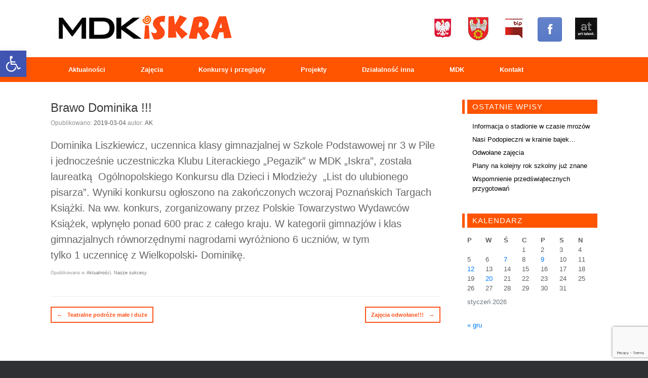

--- FILE ---
content_type: text/html; charset=utf-8
request_url: https://www.google.com/recaptcha/api2/anchor?ar=1&k=6LdddfcUAAAAAI6UBFIMbrA5ok_GSOOmp5mtc6Gv&co=aHR0cHM6Ly9tZGsucGlsYS5wbDo0NDM.&hl=en&v=PoyoqOPhxBO7pBk68S4YbpHZ&size=invisible&anchor-ms=20000&execute-ms=30000&cb=ofx0vk38qx0k
body_size: 48849
content:
<!DOCTYPE HTML><html dir="ltr" lang="en"><head><meta http-equiv="Content-Type" content="text/html; charset=UTF-8">
<meta http-equiv="X-UA-Compatible" content="IE=edge">
<title>reCAPTCHA</title>
<style type="text/css">
/* cyrillic-ext */
@font-face {
  font-family: 'Roboto';
  font-style: normal;
  font-weight: 400;
  font-stretch: 100%;
  src: url(//fonts.gstatic.com/s/roboto/v48/KFO7CnqEu92Fr1ME7kSn66aGLdTylUAMa3GUBHMdazTgWw.woff2) format('woff2');
  unicode-range: U+0460-052F, U+1C80-1C8A, U+20B4, U+2DE0-2DFF, U+A640-A69F, U+FE2E-FE2F;
}
/* cyrillic */
@font-face {
  font-family: 'Roboto';
  font-style: normal;
  font-weight: 400;
  font-stretch: 100%;
  src: url(//fonts.gstatic.com/s/roboto/v48/KFO7CnqEu92Fr1ME7kSn66aGLdTylUAMa3iUBHMdazTgWw.woff2) format('woff2');
  unicode-range: U+0301, U+0400-045F, U+0490-0491, U+04B0-04B1, U+2116;
}
/* greek-ext */
@font-face {
  font-family: 'Roboto';
  font-style: normal;
  font-weight: 400;
  font-stretch: 100%;
  src: url(//fonts.gstatic.com/s/roboto/v48/KFO7CnqEu92Fr1ME7kSn66aGLdTylUAMa3CUBHMdazTgWw.woff2) format('woff2');
  unicode-range: U+1F00-1FFF;
}
/* greek */
@font-face {
  font-family: 'Roboto';
  font-style: normal;
  font-weight: 400;
  font-stretch: 100%;
  src: url(//fonts.gstatic.com/s/roboto/v48/KFO7CnqEu92Fr1ME7kSn66aGLdTylUAMa3-UBHMdazTgWw.woff2) format('woff2');
  unicode-range: U+0370-0377, U+037A-037F, U+0384-038A, U+038C, U+038E-03A1, U+03A3-03FF;
}
/* math */
@font-face {
  font-family: 'Roboto';
  font-style: normal;
  font-weight: 400;
  font-stretch: 100%;
  src: url(//fonts.gstatic.com/s/roboto/v48/KFO7CnqEu92Fr1ME7kSn66aGLdTylUAMawCUBHMdazTgWw.woff2) format('woff2');
  unicode-range: U+0302-0303, U+0305, U+0307-0308, U+0310, U+0312, U+0315, U+031A, U+0326-0327, U+032C, U+032F-0330, U+0332-0333, U+0338, U+033A, U+0346, U+034D, U+0391-03A1, U+03A3-03A9, U+03B1-03C9, U+03D1, U+03D5-03D6, U+03F0-03F1, U+03F4-03F5, U+2016-2017, U+2034-2038, U+203C, U+2040, U+2043, U+2047, U+2050, U+2057, U+205F, U+2070-2071, U+2074-208E, U+2090-209C, U+20D0-20DC, U+20E1, U+20E5-20EF, U+2100-2112, U+2114-2115, U+2117-2121, U+2123-214F, U+2190, U+2192, U+2194-21AE, U+21B0-21E5, U+21F1-21F2, U+21F4-2211, U+2213-2214, U+2216-22FF, U+2308-230B, U+2310, U+2319, U+231C-2321, U+2336-237A, U+237C, U+2395, U+239B-23B7, U+23D0, U+23DC-23E1, U+2474-2475, U+25AF, U+25B3, U+25B7, U+25BD, U+25C1, U+25CA, U+25CC, U+25FB, U+266D-266F, U+27C0-27FF, U+2900-2AFF, U+2B0E-2B11, U+2B30-2B4C, U+2BFE, U+3030, U+FF5B, U+FF5D, U+1D400-1D7FF, U+1EE00-1EEFF;
}
/* symbols */
@font-face {
  font-family: 'Roboto';
  font-style: normal;
  font-weight: 400;
  font-stretch: 100%;
  src: url(//fonts.gstatic.com/s/roboto/v48/KFO7CnqEu92Fr1ME7kSn66aGLdTylUAMaxKUBHMdazTgWw.woff2) format('woff2');
  unicode-range: U+0001-000C, U+000E-001F, U+007F-009F, U+20DD-20E0, U+20E2-20E4, U+2150-218F, U+2190, U+2192, U+2194-2199, U+21AF, U+21E6-21F0, U+21F3, U+2218-2219, U+2299, U+22C4-22C6, U+2300-243F, U+2440-244A, U+2460-24FF, U+25A0-27BF, U+2800-28FF, U+2921-2922, U+2981, U+29BF, U+29EB, U+2B00-2BFF, U+4DC0-4DFF, U+FFF9-FFFB, U+10140-1018E, U+10190-1019C, U+101A0, U+101D0-101FD, U+102E0-102FB, U+10E60-10E7E, U+1D2C0-1D2D3, U+1D2E0-1D37F, U+1F000-1F0FF, U+1F100-1F1AD, U+1F1E6-1F1FF, U+1F30D-1F30F, U+1F315, U+1F31C, U+1F31E, U+1F320-1F32C, U+1F336, U+1F378, U+1F37D, U+1F382, U+1F393-1F39F, U+1F3A7-1F3A8, U+1F3AC-1F3AF, U+1F3C2, U+1F3C4-1F3C6, U+1F3CA-1F3CE, U+1F3D4-1F3E0, U+1F3ED, U+1F3F1-1F3F3, U+1F3F5-1F3F7, U+1F408, U+1F415, U+1F41F, U+1F426, U+1F43F, U+1F441-1F442, U+1F444, U+1F446-1F449, U+1F44C-1F44E, U+1F453, U+1F46A, U+1F47D, U+1F4A3, U+1F4B0, U+1F4B3, U+1F4B9, U+1F4BB, U+1F4BF, U+1F4C8-1F4CB, U+1F4D6, U+1F4DA, U+1F4DF, U+1F4E3-1F4E6, U+1F4EA-1F4ED, U+1F4F7, U+1F4F9-1F4FB, U+1F4FD-1F4FE, U+1F503, U+1F507-1F50B, U+1F50D, U+1F512-1F513, U+1F53E-1F54A, U+1F54F-1F5FA, U+1F610, U+1F650-1F67F, U+1F687, U+1F68D, U+1F691, U+1F694, U+1F698, U+1F6AD, U+1F6B2, U+1F6B9-1F6BA, U+1F6BC, U+1F6C6-1F6CF, U+1F6D3-1F6D7, U+1F6E0-1F6EA, U+1F6F0-1F6F3, U+1F6F7-1F6FC, U+1F700-1F7FF, U+1F800-1F80B, U+1F810-1F847, U+1F850-1F859, U+1F860-1F887, U+1F890-1F8AD, U+1F8B0-1F8BB, U+1F8C0-1F8C1, U+1F900-1F90B, U+1F93B, U+1F946, U+1F984, U+1F996, U+1F9E9, U+1FA00-1FA6F, U+1FA70-1FA7C, U+1FA80-1FA89, U+1FA8F-1FAC6, U+1FACE-1FADC, U+1FADF-1FAE9, U+1FAF0-1FAF8, U+1FB00-1FBFF;
}
/* vietnamese */
@font-face {
  font-family: 'Roboto';
  font-style: normal;
  font-weight: 400;
  font-stretch: 100%;
  src: url(//fonts.gstatic.com/s/roboto/v48/KFO7CnqEu92Fr1ME7kSn66aGLdTylUAMa3OUBHMdazTgWw.woff2) format('woff2');
  unicode-range: U+0102-0103, U+0110-0111, U+0128-0129, U+0168-0169, U+01A0-01A1, U+01AF-01B0, U+0300-0301, U+0303-0304, U+0308-0309, U+0323, U+0329, U+1EA0-1EF9, U+20AB;
}
/* latin-ext */
@font-face {
  font-family: 'Roboto';
  font-style: normal;
  font-weight: 400;
  font-stretch: 100%;
  src: url(//fonts.gstatic.com/s/roboto/v48/KFO7CnqEu92Fr1ME7kSn66aGLdTylUAMa3KUBHMdazTgWw.woff2) format('woff2');
  unicode-range: U+0100-02BA, U+02BD-02C5, U+02C7-02CC, U+02CE-02D7, U+02DD-02FF, U+0304, U+0308, U+0329, U+1D00-1DBF, U+1E00-1E9F, U+1EF2-1EFF, U+2020, U+20A0-20AB, U+20AD-20C0, U+2113, U+2C60-2C7F, U+A720-A7FF;
}
/* latin */
@font-face {
  font-family: 'Roboto';
  font-style: normal;
  font-weight: 400;
  font-stretch: 100%;
  src: url(//fonts.gstatic.com/s/roboto/v48/KFO7CnqEu92Fr1ME7kSn66aGLdTylUAMa3yUBHMdazQ.woff2) format('woff2');
  unicode-range: U+0000-00FF, U+0131, U+0152-0153, U+02BB-02BC, U+02C6, U+02DA, U+02DC, U+0304, U+0308, U+0329, U+2000-206F, U+20AC, U+2122, U+2191, U+2193, U+2212, U+2215, U+FEFF, U+FFFD;
}
/* cyrillic-ext */
@font-face {
  font-family: 'Roboto';
  font-style: normal;
  font-weight: 500;
  font-stretch: 100%;
  src: url(//fonts.gstatic.com/s/roboto/v48/KFO7CnqEu92Fr1ME7kSn66aGLdTylUAMa3GUBHMdazTgWw.woff2) format('woff2');
  unicode-range: U+0460-052F, U+1C80-1C8A, U+20B4, U+2DE0-2DFF, U+A640-A69F, U+FE2E-FE2F;
}
/* cyrillic */
@font-face {
  font-family: 'Roboto';
  font-style: normal;
  font-weight: 500;
  font-stretch: 100%;
  src: url(//fonts.gstatic.com/s/roboto/v48/KFO7CnqEu92Fr1ME7kSn66aGLdTylUAMa3iUBHMdazTgWw.woff2) format('woff2');
  unicode-range: U+0301, U+0400-045F, U+0490-0491, U+04B0-04B1, U+2116;
}
/* greek-ext */
@font-face {
  font-family: 'Roboto';
  font-style: normal;
  font-weight: 500;
  font-stretch: 100%;
  src: url(//fonts.gstatic.com/s/roboto/v48/KFO7CnqEu92Fr1ME7kSn66aGLdTylUAMa3CUBHMdazTgWw.woff2) format('woff2');
  unicode-range: U+1F00-1FFF;
}
/* greek */
@font-face {
  font-family: 'Roboto';
  font-style: normal;
  font-weight: 500;
  font-stretch: 100%;
  src: url(//fonts.gstatic.com/s/roboto/v48/KFO7CnqEu92Fr1ME7kSn66aGLdTylUAMa3-UBHMdazTgWw.woff2) format('woff2');
  unicode-range: U+0370-0377, U+037A-037F, U+0384-038A, U+038C, U+038E-03A1, U+03A3-03FF;
}
/* math */
@font-face {
  font-family: 'Roboto';
  font-style: normal;
  font-weight: 500;
  font-stretch: 100%;
  src: url(//fonts.gstatic.com/s/roboto/v48/KFO7CnqEu92Fr1ME7kSn66aGLdTylUAMawCUBHMdazTgWw.woff2) format('woff2');
  unicode-range: U+0302-0303, U+0305, U+0307-0308, U+0310, U+0312, U+0315, U+031A, U+0326-0327, U+032C, U+032F-0330, U+0332-0333, U+0338, U+033A, U+0346, U+034D, U+0391-03A1, U+03A3-03A9, U+03B1-03C9, U+03D1, U+03D5-03D6, U+03F0-03F1, U+03F4-03F5, U+2016-2017, U+2034-2038, U+203C, U+2040, U+2043, U+2047, U+2050, U+2057, U+205F, U+2070-2071, U+2074-208E, U+2090-209C, U+20D0-20DC, U+20E1, U+20E5-20EF, U+2100-2112, U+2114-2115, U+2117-2121, U+2123-214F, U+2190, U+2192, U+2194-21AE, U+21B0-21E5, U+21F1-21F2, U+21F4-2211, U+2213-2214, U+2216-22FF, U+2308-230B, U+2310, U+2319, U+231C-2321, U+2336-237A, U+237C, U+2395, U+239B-23B7, U+23D0, U+23DC-23E1, U+2474-2475, U+25AF, U+25B3, U+25B7, U+25BD, U+25C1, U+25CA, U+25CC, U+25FB, U+266D-266F, U+27C0-27FF, U+2900-2AFF, U+2B0E-2B11, U+2B30-2B4C, U+2BFE, U+3030, U+FF5B, U+FF5D, U+1D400-1D7FF, U+1EE00-1EEFF;
}
/* symbols */
@font-face {
  font-family: 'Roboto';
  font-style: normal;
  font-weight: 500;
  font-stretch: 100%;
  src: url(//fonts.gstatic.com/s/roboto/v48/KFO7CnqEu92Fr1ME7kSn66aGLdTylUAMaxKUBHMdazTgWw.woff2) format('woff2');
  unicode-range: U+0001-000C, U+000E-001F, U+007F-009F, U+20DD-20E0, U+20E2-20E4, U+2150-218F, U+2190, U+2192, U+2194-2199, U+21AF, U+21E6-21F0, U+21F3, U+2218-2219, U+2299, U+22C4-22C6, U+2300-243F, U+2440-244A, U+2460-24FF, U+25A0-27BF, U+2800-28FF, U+2921-2922, U+2981, U+29BF, U+29EB, U+2B00-2BFF, U+4DC0-4DFF, U+FFF9-FFFB, U+10140-1018E, U+10190-1019C, U+101A0, U+101D0-101FD, U+102E0-102FB, U+10E60-10E7E, U+1D2C0-1D2D3, U+1D2E0-1D37F, U+1F000-1F0FF, U+1F100-1F1AD, U+1F1E6-1F1FF, U+1F30D-1F30F, U+1F315, U+1F31C, U+1F31E, U+1F320-1F32C, U+1F336, U+1F378, U+1F37D, U+1F382, U+1F393-1F39F, U+1F3A7-1F3A8, U+1F3AC-1F3AF, U+1F3C2, U+1F3C4-1F3C6, U+1F3CA-1F3CE, U+1F3D4-1F3E0, U+1F3ED, U+1F3F1-1F3F3, U+1F3F5-1F3F7, U+1F408, U+1F415, U+1F41F, U+1F426, U+1F43F, U+1F441-1F442, U+1F444, U+1F446-1F449, U+1F44C-1F44E, U+1F453, U+1F46A, U+1F47D, U+1F4A3, U+1F4B0, U+1F4B3, U+1F4B9, U+1F4BB, U+1F4BF, U+1F4C8-1F4CB, U+1F4D6, U+1F4DA, U+1F4DF, U+1F4E3-1F4E6, U+1F4EA-1F4ED, U+1F4F7, U+1F4F9-1F4FB, U+1F4FD-1F4FE, U+1F503, U+1F507-1F50B, U+1F50D, U+1F512-1F513, U+1F53E-1F54A, U+1F54F-1F5FA, U+1F610, U+1F650-1F67F, U+1F687, U+1F68D, U+1F691, U+1F694, U+1F698, U+1F6AD, U+1F6B2, U+1F6B9-1F6BA, U+1F6BC, U+1F6C6-1F6CF, U+1F6D3-1F6D7, U+1F6E0-1F6EA, U+1F6F0-1F6F3, U+1F6F7-1F6FC, U+1F700-1F7FF, U+1F800-1F80B, U+1F810-1F847, U+1F850-1F859, U+1F860-1F887, U+1F890-1F8AD, U+1F8B0-1F8BB, U+1F8C0-1F8C1, U+1F900-1F90B, U+1F93B, U+1F946, U+1F984, U+1F996, U+1F9E9, U+1FA00-1FA6F, U+1FA70-1FA7C, U+1FA80-1FA89, U+1FA8F-1FAC6, U+1FACE-1FADC, U+1FADF-1FAE9, U+1FAF0-1FAF8, U+1FB00-1FBFF;
}
/* vietnamese */
@font-face {
  font-family: 'Roboto';
  font-style: normal;
  font-weight: 500;
  font-stretch: 100%;
  src: url(//fonts.gstatic.com/s/roboto/v48/KFO7CnqEu92Fr1ME7kSn66aGLdTylUAMa3OUBHMdazTgWw.woff2) format('woff2');
  unicode-range: U+0102-0103, U+0110-0111, U+0128-0129, U+0168-0169, U+01A0-01A1, U+01AF-01B0, U+0300-0301, U+0303-0304, U+0308-0309, U+0323, U+0329, U+1EA0-1EF9, U+20AB;
}
/* latin-ext */
@font-face {
  font-family: 'Roboto';
  font-style: normal;
  font-weight: 500;
  font-stretch: 100%;
  src: url(//fonts.gstatic.com/s/roboto/v48/KFO7CnqEu92Fr1ME7kSn66aGLdTylUAMa3KUBHMdazTgWw.woff2) format('woff2');
  unicode-range: U+0100-02BA, U+02BD-02C5, U+02C7-02CC, U+02CE-02D7, U+02DD-02FF, U+0304, U+0308, U+0329, U+1D00-1DBF, U+1E00-1E9F, U+1EF2-1EFF, U+2020, U+20A0-20AB, U+20AD-20C0, U+2113, U+2C60-2C7F, U+A720-A7FF;
}
/* latin */
@font-face {
  font-family: 'Roboto';
  font-style: normal;
  font-weight: 500;
  font-stretch: 100%;
  src: url(//fonts.gstatic.com/s/roboto/v48/KFO7CnqEu92Fr1ME7kSn66aGLdTylUAMa3yUBHMdazQ.woff2) format('woff2');
  unicode-range: U+0000-00FF, U+0131, U+0152-0153, U+02BB-02BC, U+02C6, U+02DA, U+02DC, U+0304, U+0308, U+0329, U+2000-206F, U+20AC, U+2122, U+2191, U+2193, U+2212, U+2215, U+FEFF, U+FFFD;
}
/* cyrillic-ext */
@font-face {
  font-family: 'Roboto';
  font-style: normal;
  font-weight: 900;
  font-stretch: 100%;
  src: url(//fonts.gstatic.com/s/roboto/v48/KFO7CnqEu92Fr1ME7kSn66aGLdTylUAMa3GUBHMdazTgWw.woff2) format('woff2');
  unicode-range: U+0460-052F, U+1C80-1C8A, U+20B4, U+2DE0-2DFF, U+A640-A69F, U+FE2E-FE2F;
}
/* cyrillic */
@font-face {
  font-family: 'Roboto';
  font-style: normal;
  font-weight: 900;
  font-stretch: 100%;
  src: url(//fonts.gstatic.com/s/roboto/v48/KFO7CnqEu92Fr1ME7kSn66aGLdTylUAMa3iUBHMdazTgWw.woff2) format('woff2');
  unicode-range: U+0301, U+0400-045F, U+0490-0491, U+04B0-04B1, U+2116;
}
/* greek-ext */
@font-face {
  font-family: 'Roboto';
  font-style: normal;
  font-weight: 900;
  font-stretch: 100%;
  src: url(//fonts.gstatic.com/s/roboto/v48/KFO7CnqEu92Fr1ME7kSn66aGLdTylUAMa3CUBHMdazTgWw.woff2) format('woff2');
  unicode-range: U+1F00-1FFF;
}
/* greek */
@font-face {
  font-family: 'Roboto';
  font-style: normal;
  font-weight: 900;
  font-stretch: 100%;
  src: url(//fonts.gstatic.com/s/roboto/v48/KFO7CnqEu92Fr1ME7kSn66aGLdTylUAMa3-UBHMdazTgWw.woff2) format('woff2');
  unicode-range: U+0370-0377, U+037A-037F, U+0384-038A, U+038C, U+038E-03A1, U+03A3-03FF;
}
/* math */
@font-face {
  font-family: 'Roboto';
  font-style: normal;
  font-weight: 900;
  font-stretch: 100%;
  src: url(//fonts.gstatic.com/s/roboto/v48/KFO7CnqEu92Fr1ME7kSn66aGLdTylUAMawCUBHMdazTgWw.woff2) format('woff2');
  unicode-range: U+0302-0303, U+0305, U+0307-0308, U+0310, U+0312, U+0315, U+031A, U+0326-0327, U+032C, U+032F-0330, U+0332-0333, U+0338, U+033A, U+0346, U+034D, U+0391-03A1, U+03A3-03A9, U+03B1-03C9, U+03D1, U+03D5-03D6, U+03F0-03F1, U+03F4-03F5, U+2016-2017, U+2034-2038, U+203C, U+2040, U+2043, U+2047, U+2050, U+2057, U+205F, U+2070-2071, U+2074-208E, U+2090-209C, U+20D0-20DC, U+20E1, U+20E5-20EF, U+2100-2112, U+2114-2115, U+2117-2121, U+2123-214F, U+2190, U+2192, U+2194-21AE, U+21B0-21E5, U+21F1-21F2, U+21F4-2211, U+2213-2214, U+2216-22FF, U+2308-230B, U+2310, U+2319, U+231C-2321, U+2336-237A, U+237C, U+2395, U+239B-23B7, U+23D0, U+23DC-23E1, U+2474-2475, U+25AF, U+25B3, U+25B7, U+25BD, U+25C1, U+25CA, U+25CC, U+25FB, U+266D-266F, U+27C0-27FF, U+2900-2AFF, U+2B0E-2B11, U+2B30-2B4C, U+2BFE, U+3030, U+FF5B, U+FF5D, U+1D400-1D7FF, U+1EE00-1EEFF;
}
/* symbols */
@font-face {
  font-family: 'Roboto';
  font-style: normal;
  font-weight: 900;
  font-stretch: 100%;
  src: url(//fonts.gstatic.com/s/roboto/v48/KFO7CnqEu92Fr1ME7kSn66aGLdTylUAMaxKUBHMdazTgWw.woff2) format('woff2');
  unicode-range: U+0001-000C, U+000E-001F, U+007F-009F, U+20DD-20E0, U+20E2-20E4, U+2150-218F, U+2190, U+2192, U+2194-2199, U+21AF, U+21E6-21F0, U+21F3, U+2218-2219, U+2299, U+22C4-22C6, U+2300-243F, U+2440-244A, U+2460-24FF, U+25A0-27BF, U+2800-28FF, U+2921-2922, U+2981, U+29BF, U+29EB, U+2B00-2BFF, U+4DC0-4DFF, U+FFF9-FFFB, U+10140-1018E, U+10190-1019C, U+101A0, U+101D0-101FD, U+102E0-102FB, U+10E60-10E7E, U+1D2C0-1D2D3, U+1D2E0-1D37F, U+1F000-1F0FF, U+1F100-1F1AD, U+1F1E6-1F1FF, U+1F30D-1F30F, U+1F315, U+1F31C, U+1F31E, U+1F320-1F32C, U+1F336, U+1F378, U+1F37D, U+1F382, U+1F393-1F39F, U+1F3A7-1F3A8, U+1F3AC-1F3AF, U+1F3C2, U+1F3C4-1F3C6, U+1F3CA-1F3CE, U+1F3D4-1F3E0, U+1F3ED, U+1F3F1-1F3F3, U+1F3F5-1F3F7, U+1F408, U+1F415, U+1F41F, U+1F426, U+1F43F, U+1F441-1F442, U+1F444, U+1F446-1F449, U+1F44C-1F44E, U+1F453, U+1F46A, U+1F47D, U+1F4A3, U+1F4B0, U+1F4B3, U+1F4B9, U+1F4BB, U+1F4BF, U+1F4C8-1F4CB, U+1F4D6, U+1F4DA, U+1F4DF, U+1F4E3-1F4E6, U+1F4EA-1F4ED, U+1F4F7, U+1F4F9-1F4FB, U+1F4FD-1F4FE, U+1F503, U+1F507-1F50B, U+1F50D, U+1F512-1F513, U+1F53E-1F54A, U+1F54F-1F5FA, U+1F610, U+1F650-1F67F, U+1F687, U+1F68D, U+1F691, U+1F694, U+1F698, U+1F6AD, U+1F6B2, U+1F6B9-1F6BA, U+1F6BC, U+1F6C6-1F6CF, U+1F6D3-1F6D7, U+1F6E0-1F6EA, U+1F6F0-1F6F3, U+1F6F7-1F6FC, U+1F700-1F7FF, U+1F800-1F80B, U+1F810-1F847, U+1F850-1F859, U+1F860-1F887, U+1F890-1F8AD, U+1F8B0-1F8BB, U+1F8C0-1F8C1, U+1F900-1F90B, U+1F93B, U+1F946, U+1F984, U+1F996, U+1F9E9, U+1FA00-1FA6F, U+1FA70-1FA7C, U+1FA80-1FA89, U+1FA8F-1FAC6, U+1FACE-1FADC, U+1FADF-1FAE9, U+1FAF0-1FAF8, U+1FB00-1FBFF;
}
/* vietnamese */
@font-face {
  font-family: 'Roboto';
  font-style: normal;
  font-weight: 900;
  font-stretch: 100%;
  src: url(//fonts.gstatic.com/s/roboto/v48/KFO7CnqEu92Fr1ME7kSn66aGLdTylUAMa3OUBHMdazTgWw.woff2) format('woff2');
  unicode-range: U+0102-0103, U+0110-0111, U+0128-0129, U+0168-0169, U+01A0-01A1, U+01AF-01B0, U+0300-0301, U+0303-0304, U+0308-0309, U+0323, U+0329, U+1EA0-1EF9, U+20AB;
}
/* latin-ext */
@font-face {
  font-family: 'Roboto';
  font-style: normal;
  font-weight: 900;
  font-stretch: 100%;
  src: url(//fonts.gstatic.com/s/roboto/v48/KFO7CnqEu92Fr1ME7kSn66aGLdTylUAMa3KUBHMdazTgWw.woff2) format('woff2');
  unicode-range: U+0100-02BA, U+02BD-02C5, U+02C7-02CC, U+02CE-02D7, U+02DD-02FF, U+0304, U+0308, U+0329, U+1D00-1DBF, U+1E00-1E9F, U+1EF2-1EFF, U+2020, U+20A0-20AB, U+20AD-20C0, U+2113, U+2C60-2C7F, U+A720-A7FF;
}
/* latin */
@font-face {
  font-family: 'Roboto';
  font-style: normal;
  font-weight: 900;
  font-stretch: 100%;
  src: url(//fonts.gstatic.com/s/roboto/v48/KFO7CnqEu92Fr1ME7kSn66aGLdTylUAMa3yUBHMdazQ.woff2) format('woff2');
  unicode-range: U+0000-00FF, U+0131, U+0152-0153, U+02BB-02BC, U+02C6, U+02DA, U+02DC, U+0304, U+0308, U+0329, U+2000-206F, U+20AC, U+2122, U+2191, U+2193, U+2212, U+2215, U+FEFF, U+FFFD;
}

</style>
<link rel="stylesheet" type="text/css" href="https://www.gstatic.com/recaptcha/releases/PoyoqOPhxBO7pBk68S4YbpHZ/styles__ltr.css">
<script nonce="Qooc2_VNbQuVeOCNps52nA" type="text/javascript">window['__recaptcha_api'] = 'https://www.google.com/recaptcha/api2/';</script>
<script type="text/javascript" src="https://www.gstatic.com/recaptcha/releases/PoyoqOPhxBO7pBk68S4YbpHZ/recaptcha__en.js" nonce="Qooc2_VNbQuVeOCNps52nA">
      
    </script></head>
<body><div id="rc-anchor-alert" class="rc-anchor-alert"></div>
<input type="hidden" id="recaptcha-token" value="[base64]">
<script type="text/javascript" nonce="Qooc2_VNbQuVeOCNps52nA">
      recaptcha.anchor.Main.init("[\x22ainput\x22,[\x22bgdata\x22,\x22\x22,\[base64]/[base64]/MjU1Ong/[base64]/[base64]/[base64]/[base64]/[base64]/[base64]/[base64]/[base64]/[base64]/[base64]/[base64]/[base64]/[base64]/[base64]/[base64]\\u003d\x22,\[base64]\\u003d\\u003d\x22,\x22w43Cky5PwoHDqSfCmMKhXMKQw5vCkRtcw45aHMOYw4VAKVXCqXdtc8OGwq7DnMOMw5zCkRJqwqgeDzXDqSjCtHTDlsO3Yhs9w5nDqMOkw6/Dm8KbwovCgcOjOwzCrMK0w4/DqnYDwqvClXHDqcOsZcKXwrfCpsK0dwvDsV3CqcKfHsKowqzCqWRmw7LCn8O4w717O8KzAU/ClMKAcVN+w6rCihZJfcOUwpFVYMKqw7ZmwocJw4YQwqA5esKDw5/CnMKfwpfDtsK7IGPDlHjDnXTCjwtBwp3CqTcqQsKKw4Vqa8K0Ay8qEiBCOcOswpbDisKew4DCq8KgasOxC20OMcKYaFEDwovDjsOvw7nCjsO3w4ktw65PCMOlwqPDniPDmHkAw7NUw5lBwp3CqVsON1p1wo5Rw5TCtcKUVHI4eMOew4MkFFNJwrFxw6sOF1kfwoTCul/DjHIOR8KwewnCusOzDk5yF23Dt8Oawq/CuRQEdcOOw6TCpxtQFVnDgTLDlX8awrt3IsKTw73Cm8KbCAsWw4LClhzCkBNywpE/w5LClEwObhMcwqLCkMK8KsKcAh/[base64]/EE3Dth/Cq8KjZhrDisOVwrjCrQAJQMOuW8Otw7AjScOEw6/CpDUbw57ClsOnBCPDvTDCk8KTw4XDqxDDlkUefcKKOBrDp2DCusOqw6EabcKLRwU2TMK1w7PClw/DucKCCMO9w6nDrcKPwqcdQj/Ci2jDoS4kw5pFwr7DqMKKw73CtcKJw5bDuAhWQsKqd3oQcErDnUA4wpXDi1XCsELCjcOEwrRiw7YWLMKWQsOEXMKsw4t3XB7DqcKAw5VbfsO+RxDCl8KMwrrDsMOMfQ7Cth4qcMKrw5zCs0PCr3jClCXCosK6NcO+w5tHDMOAeCsaLsOHw4/DncKYwpZZf2HDlMOLw6PCo27DhDfDkFccKcOgRcOgwrTCpsOGwpTDjDPDuMK7VcK6AHvDkcKEwoVYQXzDkBPDksKNbi5mw55dw51Hw5NAw6XCgcOqcMOXw73DosO9ZSgpwq8aw78FY8OnLW9rwp98wqPCtcO9fhhWIMO3wq3Cp8O/woTCnh4rPMOaBcKjTx8xWl/CmFgTw7PDtcO/worCgsKCw4LDlsKewqU7wqnDlgoiwp4YCRZ4fcK/w4XDqyLCmAjCpD9/[base64]/DisKIcAVDwoolaMKdSMKFDDbCkmbDicKUJcOlTsOqTsKuZEdgw5I3wr0jw6pzbcOMw6rChHvDtMO4w7HCssKEw5fCu8KMw7HChsKjw6nDhgNyT2Z+RcKWwqYiTU7CrxXDjAnCtcK+P8Kow5MSZMOxSMKOF8KoVkxAEMO7D3xdNz/CtQbDqiY6FMK/wrfDgMOGw54mJ2zDoncSwpXDtwDCsk9VwoXDtsKiNCDCnn3CmMKhHlvDpkfChcOxHMO6bcKLw7nCucKzwpQxw5LCh8O2dSXCuXrDmSPCpXtRw63DrFAnZVoyLMOSScK5w4HDjMKXOMOTw4AaE8OvwonDqMK+w7/DqsKWwqHCghTCrjDCkmpPMGLDry/[base64]/wpvDpyjCrMK8woLCsQ5WwrRew7TCpsKww4jCi3/Dtzgowp3CmsKOw4UnwpTDvykJw6TClHdBK8OvNcK1w6xtw7duw5vCssOTQRRxw7YVw5nDvn/CmnPDklfCmUAMw4NhQsK7BnnDiRcYd1ILW8KWwrLCiQh3w6/Cu8O5w7TDpHZBHXkJw7vCqGjDh0JlKghZEcOCwrtHf8Oyw4XChwNMaMKTwoXCl8O+MMKMIcOrw5tCZcOdXiUoVsO9w6LCscKKwqlGw7YRT1XCsCfDusOTw7PDrcOiHTp6f283G1fDn2/CoynDniBFwpXCrEHCgTnCmMKbw50Ew4ULMWBmH8Oew67DkQ4OworDvxhOwqnDoXQHw5oOw5BVw6gowpDCj8OtBsOMwrl0aVRhw6XDv1DCisKZdV5AwqPCqxIUPcKPCDYWIjh/[base64]/[base64]/wrxlaMKjLB5aLlzCmMKkw4E9w7YVEsOHwoZsw5TDjCjCvcKDd8Khw6fCv8KSPcKBwojCmsO8ZsOSTsKqw53Dh8OMwqMHwoQSwpnDki5mwpLDmVfDpcK/[base64]/DnsKbwpnCuMKTNMKmwqZjwr4BwqJSw5nDsDgYw6rCngPDvGTDrRdLTcOjwoxfw7QVFMKGwqLDtsKeTR3CjidqWwzCt8O/[base64]/w5rCgMOtcsKufMKQHEvCjnPCrMOHQwYjNVxRw7Z2Pm7DiMKiecK0w6nDiXvClMKjwrPDl8KWw5bDmzjCg8K0fHnDq8Kow73DpsKew57Dh8O5KyrCi3HDksORw7bCocONXcKww63DrAAyDgA+fsODbFFeScO1XcOZLUBpwrLDsMO/ZsOUXBkcwoDDrmU2wq8kA8K8worCrUg/w4ALU8K2wqDCgsKfw6LClMKSUcK1DEEXFiXDjsOmw6wXwpJvRU4tw6PDoiDDnMKtwozCmMOqwr3CosO1wpQPe8KkWw/CrxDDmcOcw5tZGsK8A1PCpC/DpMOCw4bDicOeaznCi8OTMCLCuVASWsOAwrTDgsKPw5pQJklJN1LCqMKAw5VmX8O+RnbDi8K4SWjCtMOfw4dKcMKAA8KUdcK5CsKxw7UcwpfDvkRYwq5Bw5LCgiVmwqjDrUENwonCtElLCMOMwpN1w4TDkHHCtlpMwpjCs8OxwqnCq8KBw4BCB1FcX2XCggpNccKRJ3/DoMKzUCh6T8OZwr9bLSI5UcOcw6DDqlzDksOnUsKZVMOPIMKgw75YYg8YfggXVCxHwqbDq0UDKg14w78qw7gdw4TDsx9kTSZgDWfClcKvw6NcXh5Gb8Opw6XDhS/[base64]/DjsKyW8K2wp0Pw51ICW/CjcKhMQF5ARDClULDpsKHw47Cj8Oew6TCrsKwacKVwq3DmDvDvRTClDcfw7fDtsKZEsOmLcKUMR4mwptzw7ciVGLCn0pyw4fDkAvCik5pwqjDoh/[base64]/[base64]/Cs0zCgzxEX8O5I1h9J8KZwoPDri46w6vDugnDqsK6DcK6KwXDocK1w6DCoD7DiB19w6PCmxsqFGJlwpp+JMOdGMKJw6jCv0bCrTXCrMK1cMKfChhyawcUw4PDmsKYw7DCiVlZYyTDnx5iLsOxdjlbWRvDr2DDiT1IwoJvwooJTMOjwrtNw6Uuwq9YWsOsf0sTNCHCsQ/CrBgVexskUTbDpcKrw4sTw6TDlcOCw7d4wqfCnMK7GS1cwqjCliTCpWhoW8ObXsK1woPDgMKgw73Cr8OhcW7DgcOVTVzDihNebUtEwol1w5ciw4vClMO5wonCp8Kfw5YYH2nCq08aw6/Ct8OgLTl3w5xiw7xew5vCm8KJw7PCrsOVbStPwqEywqtxXjfCosKtw4oSwqVowp1IRzDDqMK8AQMGMmzCrsK7CsK7wqjDisOLLcKLw5B/ZcO9w6YSw6DDssKQBj4cwrtpw7dAwpMsw7bDgMKAWcKSwo5cW1PCslMaw582Vh0GwpARw5DDgsOcwpPDqcKww6Mlwp5wVnHDjMKOwq/DlFvCmcOhRsKOw6DCh8KHYcKLGMOADS/DocKdYFjDvcOyPsO1dFnCgsOadcOiw70Ib8Kbw4XDtC9XwpBneBdNw4PDqGfDjMKawrjDpMKzTAd5w6bCi8O2wp/CiSbCow1ww6h4EMK/fMOUwpLCn8KewqLCqVXCpcOASMK+JMKowq/Dn2tCNUV2Q8OSfsKfXsKowqfCjMOLw4ABw6Flw7LCmQ8KwpbCsV/Cj1nCgE7CtEY9w6HDmsKUOMOHwp4wWUR5wrXDl8KnCHXCnDNSwoUZwrR0KsKvJ1c+ZsOpEXnDiEdiwrgqw5DDvcOJdcOAM8OhwqVsw5DCvcK1eMO0XcKtQ8O4FUcqwoTCmMKDK1vCgkHDrMOZUl4HbicbDQnDnMO8NsOcw7ReEMK1w6Z/H2DCmhDCtmzCq3jCs8OKeATDocOiMcORw71gZ8OyJQ/ClMK2MC0XQcKnMTZQwpduVMODInbDqsO6w7fCugVYBcKaAjlgwrlKwq3Dl8OrGsK9B8KLw5BUwovCksKUw6bDtWciAMOxw7tCwrDCskc5w43DjTrCq8KEwplkworDmhPCrzxgw55yXcKsw7LDk3TDnMKiwr/[base64]/awPCum7DukZSwrMYOwbCjyTCujFQBMOKwqLChn/[base64]/KsOHwqrCmRcGwp59ZMO9NcK/[base64]/XxZQw401woTClkcTw7zCo8KsO3Imew7Dhg7CusOTw4zDjcOzwrlOXUtMwo/DtQjCgsKNUUB8woLCv8KQw7wGKVEWw6bDnnnCgsKMwqB1TsKvSsK9wr/DqWzDscOBwoVYwpg+AsKvwpwTSMKRw77CscK9w5PCsm/Ds8KnwqlIwodhwodgWsOCwop1wrHCtkJ5G1jDtcOhw5tmTRECwp/[base64]/wpo1PMO8w4BcLcOpwo7ChMOXwoJHbsOgwqV9wpXDqB7Dv8K9w6N/IcO6Jks7wrHCkMKoDcK4YGpPV8OGw6loZMKUUcKNw48qJy8VbcOwF8KZwo9NCcO3TsOaw69Xw4bCgyzDncOtw6nCpGDDmMOuFUPCjsKwPMKgHMK9w7rDuQY2CMKVwoPDhsKvKsKxwrklw4LDjx0hw4YZd8K7worCiMOqZ8OdXVfCgUo6TBczYSTDnBrCr8O3TX4bwp/DuiR3wrDDgcOVw7bCtsOZGlXDtnXDo1PDlFJEZ8OBCQh8wrTCrMO/UMOdMW9TUMO4w6VJw5vCmsOrK8OyWX/CnwjCn8KZasOFA8KzwoUJw5TCq258SMKrwrEcwqE0w5VEwoMCwqkiwqHDiMO2QWbDr3tGZx3CgmrCmkYUWBUEwpBzw6vDk8OawqoVWsKoLUJ+OMOqN8KxWsK5wp9swotRccOTGh1swpvClcOnw4HDvDB0XF3ClxBfB8KdLEvCnl/Dv1TDuMK8P8Oow57CgsKRc8O5aljCqsOJwrpdw4AHf8O3wqfCvSfCucKLRSNqwowzwp3CkhbDsAHCtRNdwr1sGxPCpcKnwpjDgsKVaMKpw6LDoyLDmT13PiXCoxUaRmZ5wrnCvcO/KMO+w5Qsw6vCnlfCm8OeEGrCvsOUwpLCvnwzw7BlwpbCoCnDoMOOwrNDwoARDyTDinTDiMK8w4kzwofCksKPwqvCo8K9JD40wpnDgBFPJXbCocK1GMOZPMKww6dzRsK/[base64]/DuBA5WsO6wpvDvsOAwo9qf8KCC8KBZcKmw5/[base64]/fH50wrLCg1BBw78fGnNKw7dFIsKjKQzCpXBOwp4qYMKPIsKswrovwr/[base64]/[base64]/ccKIDMKIw5dHUUBxwpcow6nCuBbCpcKRwpV8TkfDjMKJUXLCowQmw4N9LhVAMw5ewobDvsOdw7HCpMKVw6fDiUDCuE9LB8Oaw4drV8KZAULCvXxowoLCrMOPwo7DnMOTwq/DuCzCkyTDtMOGwpl1woLCs8OdaU5PQ8K7w4bDu1LDlgnClBDCgcKxPxNbN0ICYmxEw6csw6dVwqDCjsKAwoppw4XDmUHCj3LDsR0ePsKeFDNqHsKwOsKzwqjDhcKwb2ddw7fDgcK/woNAw4/DicKeTiLDkMK/[base64]/[base64]/EMOoSkvCiMKAcsOvZEJHw7BZw7fDrg7CjsOUw4oTwrQMXi5Hw4/DvcKsw6fDk8O3woLCjcKzw6I9wrVuD8KMCsOlw7PCrcO9w5XCiMKXwoUrw53DmA9+Qm4ndMOrw6M7w6jCn3DDpCbDicOFwrbDgw/[base64]/DqcKHEXdzw4/[base64]/DgiDClhc1MirDuWPCkDUYw5dqw7dZTXnCosOZw43CksK+wpkWw5DDlcOpw7hIwpspYcOaAcOfOcKibMOww43CgMOmw6XDjsK1CEI4MgEuwrzCqMKEUFDDj2RkCsK+FcOlw73DqcKgJMObVsKVw4zDoMOkwq3DusOnAQB6w4hJwo4dGsOKL8OjYcKMw6weLsK/[base64]/[base64]/F3h0w6nDm1bDlC0mZ0sZUcOpFsKzR0zDr8O5ZHc5dR/[base64]/[base64]/T1XCpsKAw57CkjBPw7zCgMKVDG0bw7XDphIQw6/CpncAwqLDhMKGVMOCw7lQwoh0b8KxOErDgsKifsKvVDzDlyBAKTUqCQ/CiBVTEyvDhsO7IWphw4ZtwrEnK3EUQcOyw6/DvRDChMOBYkTCp8KrKHsPwrBGwqNieMKdRcOEwpoBwq3CjMOlw6shwqdFwr8vRzHDk27CnsKrEkprw5DCqzLCpMK3w4IWMsOhw4XCr2MBesKaPX3Cu8OAXcO8w5EIw4BHw6pcw4MKP8O8XQcpwqhmw6nCt8OZRlk4w4bCmEoCAMKzw7HCjMOaw6wwfm7CmMKMcsOgWR/DhSrChV/CqsOBFSzDhF3CjlXDv8Odw5bCkRlIFVphWxQpQsOpeMKcw5LCgWXDundWw53CrUcbYljChVnDicKEw7HDh3E0LcK8woNLw5Q2woLDmcKHw7YoX8OACxAXw4VNw7zCisKfWSAaJyY/wptawqYdwpXChXPCtMKbwo4qf8KvwonCnn/Ctj7DnMKxbUfDmCRjIxLDksKPQzARbAbDu8O4WRZ+bMOYw7tKO8Osw5/Cpi3DuBtTw4BlHGdiw7kdQGbDrHbCpRzDv8OIw67CvgA0J17DtUQtw4TCtcKAezBUPBPDrC82KcKGwrrDlBnCswXCocKgwpLDnyDDiUvCuMOuw53DucKed8KgwpVmPDYZd1fDlW3CtkdMwpPDlcOCQhkzEsOCwq7Cs0LCqgwywrLDp2V+cMKHBVzCgy/[base64]/DrBJSw7XDnMKNwrVqTV9NwpbDhx7Clg9Cw4nDrVPDoBpdw6rDgzvCq0NRw4XChxPDv8OqIsORVcKjwrXDjhnCosONBMOpVzRhwoTDtkjCocKfwrPDhMKpc8OMw4vDg2VEU8K7w7fDvMKnfcOzw7/DqcOjL8KNwr1iw5MkdxxFAMOiR8Krw4ZQwqM3w4N7C1MXP0PDhBzDnsKkwosrw5oKwoDDuSNyIXbDl1YEF8OzPXVAW8KuHcKqwqnCiMOqw7rDq0grScKMwoXDr8OoVCTCqSJSw53DksO+IsKiD2U4w5rDhwE9YyoDw5QSwpUfb8OHA8KdRx/DnMKETkjDhcOIMG/DusOXHh4RMA8gRMKNwpQKGVdawqpyVwvCj1RyNAleDmYZKmXCtMO6wrvDmcOgasOUWV7CpB7Ci8KWX8KRwpjDrCwGc08jwofCmMOaTG3DtcKNwqpwUcOsw5kXwqnCgyjCg8K/YgRzaDMDZMOKW1QQwonDkzzDq3fDnG/CqsKyw4PCnHVXWxMfwqLDh0RywoR3w5slMMODbyXDu8KaX8O0wpVVZMO/w6HCosK3WzrCtMOdwp1Uw7rCmsO5TQB0BcKiwqvDgcK2wrocLVY6JzswwoHCjsKDwp7DvMKlZMO0CMOEwrrDhcKmUEMaw69Ww7RBDEhvwqvDu2DClBIRRMOdwpkVNFArw6XCuMK5ADzDlXMVIiUddsOvZMKowqDClcOhw4gDVMO/wqbDjcOswoweEUcHZ8K9w6pvecKmWAjDpl7CsXoHV8Klw7PCn3gIdEoHwrrCgGYOwq/[base64]/CpMOOwp/DgcKdwrDDm0rDlEMUw4twwrrDpl7CpsKYWVMPbUsyw6YhEWtuwokZfcOJfHsLUyjChsOCwrzDvsKcw7hzwrcsw59ick7ClkjCoMKdDydfwokOesOgb8OfwqoHWMO4w5c+w64hMm0WwrIow5EVJcOBI0nDqhbCtSNFw7vDgsKewpnCisKWw4HDlAHCrmXDmsKgb8K9w5/ChMKqJsK9w6DCtSZgwqc1CcKSwpUgwppww47ChMKVMMK2wpJFwpIPAjHCs8KqwpzDtUUiwo/DqsK/NsOwwrk+wpvDuGrDrsK2w7bCvcKDMzbDkTrDjMOxwrVnwqPDtMKqw71XwoQGUXTDumnDj2rCgcKJZ8Ozw4IGIx7Dp8OHwqV1Ky7DlsKWw4/DjSXCkcOtw4LDh8OBUU5uSsK2UxfDs8OuwrgcFsKbw7pPwq8yw5nCrsOfP2XCrMObZiYQY8Olw5pubHFMDXvCp3LDh1Igwpd1wp5bAgFLCsObw5VwOQfDklPDkWxPw61YR2/[base64]/DiXhcaMOvwp7CpcOMVgM1wrQ7wp/Dlw/DikoFwr85QcOMLj5zw6TCiEPCtTt5eWrCuzxsX8KOGsOEwoDDtW0KwrteXcOjwqjDp8OtHsK5w5zDs8KLw5Jbw50NR8OzwqHDksOGOyV6IcOdQsOEG8OfwqhyC1lhwr8Ew7sOdw4iOQXDtGVbUsK1NVZadktxwo1/C8Kuwp3ClMKbDApTw75JO8KARMOfwrAGanTCtlAdcsKdeyrDkMOyFMOKwo5YPsOww4LDn2Idw7EAw49Ub8KNHTPChcOKEsK8wr/Dr8KQwq06QFHCgVPDqxYKwp8IwqPCusKsY2bDusOqP2nDlcOXXcO4WiLClFl+w5BIwpPCrT0qN8OrMRpxw4ECacKhwpzDjU3CmHPDgi7DlMOywq7CkMK6U8O3LBwswoERS2ZYEcOmJGrDvcKDFMKQw6YnNR/[base64]/ChMKsVMKgJlJddcOzw71Lwq/DtUBew53DkMKxwp5zwq5Uw7PDrRvDjnjCpB/CrcKVFsKtDxgTwpTDo3rDow4xaULCngDChsO+wr7DgcO2bUZswqjDqcK2Pk3CtcOww6cFwoxpWcKqcsOKH8KJw5ZWY8Oxwq9Fw4fDkxhYUyo3F8Oxw74ZAMO2fWU7KWB4WsKBS8OVwpcww4U+woN1ccOQJsKuAsKxCG/CmnBlw64Yw4bCusKpSBUVW8KvwrYGFlrDqUPChA3DnQVqNgTCsyEydcK8CMKjXAvCpcK5woHDgljDv8OqwqR/VTNNwr17w6XCvGwewr/[base64]/ZMOJwp06wrMFZkM1wrvDiG9Cw4nDmmzDgMODLsKtwoN4e8KoHcO2aMOkwqvDm1BmwofCvsO5w6cbw5DCk8O/[base64]/[base64]/ChsOYw5x0EShDQwvCjcKGwrPCtsKpw5zDsgvDvMOBwpnCtFZ4wrbCgcOKwpnCjsKkSXzDrsK2wqtDw4UFwrTDtMO6woZ1w4c2FDdAMsOBQTDDoAbCm8OBdcOADsKzw5jDuMO6KcOJw7ByBsOSM23Cti0Xw648RsOIasKpXWUyw4ouBMKIP2/DtsKLKwjDvcKJCsOZc1/CgXlaHT/DmzDCvGNgAMOCY2tZw5jDliPCncOOwoImw4BNwqHDhMKNw4Z+KkrDlsOQwrfDszDCl8KPbcOZwq7DsnXCk0HDicOJw67DtjRiO8KgOgfCmwbCtMOZw5/CpkV8MxHDlnzDs8OkK8K7w6LDvHvCoXTCgSRSw5PCscKQT2/ChzYaSDvDvcOKeMKGCXHDrB/DlcOcXMKvO8KAw5jDrX0KwpTDt8OzOzkgw7jDnlbDpE1zwoRVw73Dm3MpDgnCpjTCmiM1KXrCjyzDlUvCmgLDti8COyhLNUTDvQ0oMWYew5MVaMOLeG0BX2/DmG9HwrN3c8O/f8O6cHpWZ8OCwoLCiEJpUMK9AsOOc8Ouw488w4V7wq7Cn14mw4NlwoHDkj3CuMOkJFXChycTw7DCsMORwoFFw5ldw49VCcK4wrN0w6bCjUPDr1U1SxxtwozCocKPSsOQZMO/ZsOXwqXCqUPCilrDmsKpOFMiXEnDmld1KsKDQRtCIcKmC8KgSBsHEi0vVMKdw5okw5xqw4vCksK0IsOlwqMQw4jDiVB1w6duFcKhw6QdVn53w6MySMOqw5IGOcKFwpHDt8OOwrknwo00wplQTGAWGMKPwrYeP8KGwpjCpcKmw7dFLMKDLBUGwqcuH8Khw43Dr3Mkwq/DjT8FwoULw6/DvsO+wr/Ds8K1w5XDuQtdwrzCiWEOFB7Dh8Ksw4UUOntYNXnClSHCskJ/wqhKw6XDmnFyw4fCnjvDvibCkMKaX1vDiznDjUgmLzDDscKeZEIXw7fDuFXCmTfDtwNBw6HDusOiwrzDthJxwrEzYcOIc8OFw77ChcOqc8K1SMOQwpTDscK+NMO/BMOKHMOMworChsKVw6EDwozDowEmw6B6wo43w4I/wrTDojPCuQbDiMOBw6zCrW4bwrHCu8OINXdqwrrDuHjCjwjDvGvDrkxuwpIUw5siw7EjPD9wB1JnOMK0JsODwokUw6HCsVd3KBp8w7vCrMOhacO7dkVZw7vDr8KEwoDDgMOvwq13w7vCiMObNsKiw63CqcOgWCobw4fDjk7Dgj7Dp23CoA/CklfCpXMJcWAawpJlwqrDqlBOw7rCu8OqwrTDtcO8wqU3wqklPMOFwrJCbXwyw6FgFMKwwqN+w78GHzomw4wDZyXCssOmJQBwwrjCugLDt8Kdw5/CmMKIw63Dg8K4BsOaQMOMwq14DQFtcxLDlcKyE8O3XcKZcMOywovDlArCtD7DgEgDUVFpBcKtVC3CiBfDh1LChcO6KMOcNsOewrMXTlfDvsO/w7bDmsKDAMK9wp1Xw4rDrkHCvQMDOXJhw6rDp8O4w6rDgMKnwpIiw5VMTMKUBHPCvMKxw7gew7nCkU7CoWY9w4HDtmxCdMKUw6zCqWdnwp8RIsKDwo5XchcqJSpQTcKSW1MIH8O5wr4CY09Dw6QJwonDnMO/McOyw6jCt0TDg8KlH8O7w7MTRcKlw7towqolesOBZcO5T0DCp2nDtwHCkMKUf8OjwqdfWMKNw6kGb8OXJ8OMSxnDkcOFGgfCgSrDtMK+QybCqBdqwqkfwovCh8ORGRnDvcKdw54nw5PCt0jDkwTCrMKlIzUdXcOnVMKwwqHDhMKuWcKuVhJyHgcwwrTCo0LCocO+wo/CmcOUe8KCOSDCuxlBwrzCm8OdwofDj8KtBxrCuFxnwojDtcOEw6x+LmLClXMywrFhwpnDkzZuPcOZRyPDg8KWwp9kbgFtWMKIwpERw6LCjsOVwqZlwrfDrAIOw4dLHcO0XMO6wrVPw6vDk8Kbwo3Co2hFLDzDpVJ1bsOMw6zDqDsgJ8K+GMKywr7Ch3ZQKQ/DjMK8WwHDmBUPFMOvw7jDrcKfa1bDg2PCkMKjMMOoPmDDp8O2OsOjwpjDmjhEwrTChcOmX8KMMMOBwr/[base64]/CssOfUXvDmMKJw75swq8NSQN+bnPDrMOFHcO9XUdbTcKhw6ESwoHDmz/DgEUdwq3CuMOUG8OGEWfDlXVzw5NXw6zDg8KTSU/Cp39ZGcOcwqzDlsOFaMOYw5LCi1jDhRMTUsKqbQBLQMKcXcKUwpAPw68ow4DDgcK7w4LDh0Uyw4XDgUt5UMK7wr1nE8O/GmYcHcOOw7DCjcK3w7HCgy3Dh8KowrHDt0PDrW/DhTfDqsKZLWbDpDTCty/[base64]/wq5Kw4h3wrTDpADDtMKkZ2zDrsK3wqZew4kBLMOQwqXCkVZ0DcKSwqBjTn3CsS9Yw77DqmLDncKFB8KCL8KKBsOww40/wo3DpcOTJsOPwpTDqMO2Vys/wot7wpPDucKCFsOSw75Cw4bDqMOKwoV/[base64]/SMKCw4vCmMOcwpbCqR0mISwDXmphCWpYwr7DhgsiPMKmw4cgw7XDohNeV8OpCsKbAcK+wq/[base64]/w7pCesKvw5s7MMOMw7gMworDg3TCssOYTsOcdMK/[base64]/CtTPDqmk5eMK7wrwUw7bCgl81FX89DDkAwrkOfmBvEcO8M1tET3TCpMKTcsKVwrTDssKBw5HDiC9/EMOTw4TCgjYfFsKJw61MJinCvjhZOVw4wqvCi8O9wqfDgRPDh2lmCsKgcmpKwqrDnVJLwpbDmi/[base64]/[base64]/Dlh1lW2l6XnonemkGO1PDmg04QMKtw6JSw6XCt8O3LsOiw5E1w51WV1DCgcOZwqJiFTnCvitawrbDocKdLcOZwotpAcK4wpfDocOMw6LDnDzCqcKEw617VTvDu8K9e8KcGcKCYxhsJTtuWTfDoMKxw7rCpjbDgMO3wr5gZ8ONwoBeHsKNUMOKGsOzPF7DjWnDtcKuNk/DnMKhPFIicsKIKQpjacOAGj3DisK5w44cw7HClcKvwqccwpYnwpHDiFDDoUXCgMKpEMKsKxHCqMK0J3TCuMKXBsOMw7R7w5diaGMbw5p/ZA7CicOhw6fCp30aw7BYQMOPGMOUFMODw4wVNA91w5vCk8ORJsK2wqXCh8OhTXVVScOfw7HDisKVw5HDg8O7CHzCocKKw7rCg0LCphrDogFGSg3Dv8KTwoVYWsOmw55cH8OdYcOhw603EHLCphnCmGPDrmrDs8OxBhPDkC5/w7/DohrCtsORQ1JMw47DuMOHw686w6NUUHNTUBx2CMK7wr9Ew486w5/DkQxSw48pw7t9woY5woHCpMO7F8OdPVBBIMKPwrxJPsOow4DDtcKhw5VxBMOBw71yAVB+fMO/dmnCrMKywohNw7lcw5DDgcOkHcKMQGrDoMOFwpQEMsOuewZGBsK/byEsFGRvd8KxaH/[base64]/CgGrDgcOuIVXDgRHDsQHDniHDnEFFwqUNX1DDvjjCp1cXL8KMw6/Cq8KOABnDqGhVw7zDi8OBwohGL1DCqMKyYsKsLMOswqBDP03CrMKPVA3DgcK0BVEcdcOyw5/[base64]/BMKSV3XDkMK+FGtlwrRzw6bDjkHCiUwQNRXCiMO8BsKIwpsgTCZ6XyoWZ8Kmw4FlJcKfHcKfRnhuw4bDjcOBwopcGSDCmh/[base64]/Di11Zw5LDsThRwqkxw4fCjWzDoQxNbGHCnnYQwoDDjGzDq8O7bD3Dhkx8w6tZL2nDg8K2w5ZCwobCpDIWWTU1wqFudMOpHyDDqcO4w5Fqb8K8KsKow44TwrhWwoFqw7nCn8KlfgfCvTjCn8OedsK6w4cww7TCnsOxw6vDhhTCvX/DnxsaL8Knw7AZwoMMw5F+SMOAVcOMwojDl8O9ejfCk3nDs8OZw7vCjlrCjMK8wqR1wqZZwr0RwrtWVcOxZWPCrsOdeVRbCMOkw7QcQ0A8w6UqwqvCtWl+dcOWwowUw5hqEsOEV8KMwo/[base64]/[base64]/CiMOOD8OPw6XDisORwrfDoVfCp39rwpjCjMOYw6Zgw58+wqzChcK3w5AnX8KIHsO3A8KUw5TDoVsuQ1hFw4fCuzMywrrCjMOaw5pAEcO6w7N5w43CoMKqwrZQwrwrEDNEJMKjw7pZw6FDcUjCl8KlHAQyw5sZEVTCv8OZw5FHUcKDwq/DskURwpAow4fCk0jDrEN6w4HDoT8ZAVpBU2hyfcKuwrcAwqAIXsOowoI9wplaXkfCg8Kqw7xqw55mI8Opw5/Dgh4jwr/DkFHDqw90Hkwbw6FTRsKCJMKSw58Yw7w4dMOiw4LCoGfDnSvCqcO4w57Do8OafhzDrQHCqSxXwoAGw4dhGQQ/wrfCv8KNPlFeV8OPw5Fbb1U3woFJNw3CkEN/VsO/[base64]/Cg1LDmsOlw6I6enJEwpDDiwPDrEJmUBQjXcKgwoxWKyB3GsOiw4fDgMKde8Kaw7t2MGoFE8OVw4AyFMKRw5XDlMO0IMOMNmpQwrnDi3nDqsOeOTrCjsOFS3MBw6jDjTvDjW/Do1s5wq5swqYuw6tiwrbChhzCpyHDpR9Fw50Qw60Pw6jDpsK/w7fCm8ODEE/[base64]/DicORdcO2GlHDnMOdwo1Twq7Dg8Oiw7LCo0smw5jDvMOFw6Z1woDCiVZgwq5xGsONwrnDqMKUOR7DmMOfwox6ZcKresOzwpHDqGrDhAYdwo/[base64]/DpcOGwrduw4HDvGvDriXDqlECwq7Cn3zDmUvDnmc9w4gUPk5fwqnDnCvCiMOFw6fClQLDoMObCMOcPMK7w4YhYGwvw6gywr8Gd0/DoU3DlwzDtSnCknPCgsKTO8Kbw6VswpLCjUvClMKswptLwqPDmMODEFhAIsOtEcKmw4IIwpgfw4JlBkjDiELDr8ONRyfCosO/emt4w5BFU8Kaw40Bw4FjTGoVwpzDlwnDnQvDvMOeGsO+A2TDgTxhWcKbw4/Dl8OjwrTCqzZrIg/[base64]/DvsKmWxLDlMOcwo4JOsKAwqjCoMOIwrrDtcKJW8OUwq94w5VLwrXDhcKgwpDDnMK3wpzCisKVwqvCqRh7AxbDksOQWsKHeVJlwrUhwo/CnsKbwpvDrHbCncOAwoXDsxsVdXEkAGnCkn3DqMOJw5tYwqIlL8KqwqPClcO0w4M9w7Zxw75Hwo5Uwps9OMOHB8KmUMOPUsKZw4E2E8ORdcKPwqPDlQ/DiMOZF2nDtcOvw4Fhwp5hWmlvbCjDmktOwp/[base64]/CqcK7wrQRw5F1dDXDtsKCwoLDqlYLw5fCiXrDg8KzOV9zwoApAsO9wrJDGsOfQcKTdMKZw63CgcK9wrsvBMKuw754LD3Cjn8oYXfCoh5DdMOcLcOSYHJpw7gIw5bDnsKAfcKqwo7DscOCBcOKacO4BcKgwrvDjUbDmjQ7Hikowp3CucKbCMKtwo/Cg8KHAg1CFHYWGMOafQvDnsOWDD3CrmYGB8KAw7LDmcKGw7kUZ8K1UMKtwosSw7pjZDHCvcOVw5DCn8Oscj4ew7J2w5/[base64]/[base64]/CmMKFM8O+wpXDlDcfwqDDoMKdB2kdWcONKVkRQsOtRGzCncK9woLDsiFoDBEew6jCq8Orw6xkwpLDrk/CpQNBw6nCmCITwq8qSmYbUETDkMKBw7/[base64]/[base64]/w5DCswrCjg9Two/CgMOAIMOfFsKTwoVkWMK/wr8pwp3ClcO1dwo8JsOEEMKGwpDDrWAdwohuwprDqjLDsQ54fMKRw5IHw54yG1DDlsOwcH/Cp3INe8OeCVjDmiTChU3DmgtVKcKCMcO2w4zDuMK+wp/DkMKFbsK+w4LCiGvDgH7DtAt+wp1nw5VDwp92JMK5w77DkMOSI8K9wqTChh3Dq8KofsKbwp/CosOvw5bCn8Kww6QQwr4uw59fahzCgBDDvFQMXcKtc8KdbcKDw73DmxhAw4BMfTLDkEdcw5kzHifDu8KGwp3DvMOAwpPDhAsdw6/CoMKLKMO9w4hCw4Q6LMKhw7xzPMKOwobDgwfCo8K+w7LDgSooNsOMwoBsb2vDrsOMUhnDocOcEENoIA/[base64]/DljwQw7fDksKTwqYwCMOaKVbCncK8Z37CkGg3QsOoJcOAw5DDt8KuPcKGdMOtUHFawrLDicKcwr/DtcOdEQjDpcKlw7dQK8OIw4jDsMKIwodNSynDkcKxIgxiTxvDp8Opw6jCpMKKEWAIfsOlC8Orwq5Zw5wEf3nDncO+wocGwpzCu2DDqyfDncKoVcK8TxskDMO8wp1+wq7DsG3DlsO3VMONXi/DoMKJUsKDw7wfcjESDGtkaMOce3DCksKZdsORw4rDtsOqMcO8w4tlwpjCrcKHw4wxw6AIIsO5ADRgw7FuacOFw5Ftwqc/wrbDi8KCwrTCnijCp8K4bcK2A3Q/X1JpYsOtfcO5w7J7w4zDp8OMwpDCl8KXw4rCtURIRjcxRzJafF56w7jCs8OaBMOHZWPCv2HDjcKCwrfDtDPDlcKKwqJnIwrDgDdPwoEAI8O7wrsdwrRjAxLDh8ODEMOfwqRMRRMjw4/[base64]/CrzY3wpTCiyHCksKxw6fDtMOZDcKGw4XDqcK9fQ0yJ8Kww6/Dvl9Yw7HDogfDh8KjMhrDjWNQE08Fw4HCuXvCnsK9woLDtjt3w4sFw71two8SVVjDgifDncKJw43Dl8KTRMOgaHh+bBjDj8KPAz3DokhJwqvCtmpAw7AZHFZIAy10wpDDucKJKy1/w4rCqX1uwo0HwrDClcKAXgrDm8Otwq7Dkn3CjjlhwpjCg8KtVMKkwo/CtMO6w54Bwpd+JsKaAMK+NcKWwo3CvcKbwqTDtEvCpCrDgcOYTsK0wq7Ct8KEXsO7wqEkQiXCihTDnGN2wrfCpQh/wrnDq8OFCMOQeMKcMibCkHHCgMOGScKJwoNXwonCosOKwrDCtiYyH8OcFnnCgWvCmU3ChXLDrG4nwrI/[base64]/CqMOcwqvCr8KCYhDCgkXCvcK4w7YHwqTCisKqGBAOEldAwrPDvhBAc3PCpEN3w4jDtMK2w6hEA8Obw4UFwrF/wpZETTbCsMO0wpVOJ8OWwq8wZ8OBwo9hwrzDlylMIcOZwrzCtsORwoNAw6rDmUXDoGkxVBY9YxbDvcKfw6IeV20BwqnDicODw4nDvWPDg8OkA3QdwqjCgVInMMOvwqrDs8OlKMOgOcOtw5vDiXdTQCvDrUTDvcOLwp3Dll/Dj8OuLiHDjsKlw5AkBnTCnXPDsFnDuyvCuiQqw63DsFVbdRkAScK/[base64]/YMOBRsKaw5nChA7Du3/CsMKSwrQcw5UnI8K9woLDtRjDilnCpGXDtVzCl3fDgUPChxMzGATDvggZNh9/[base64]/DvDfDhsKaw4xPQcO+Ql7CqsOlW1VGwoTCvHbCpMKpIcKhRn1JPn3DlsOtw5jDlUbCvjvCk8OgwrgaMsOowp7CqyDCgAMQwptPEMKzw6XCl8K1w5bDpMODbxTDncOgNCTCmDlZAcKtw4EBNk5ycDsdw6hGw6YARlUVwonCq8OYRn7CsyY0b8OhYF3CsMOrTsKGwo49Pw\\u003d\\u003d\x22],null,[\x22conf\x22,null,\x226LdddfcUAAAAAI6UBFIMbrA5ok_GSOOmp5mtc6Gv\x22,0,null,null,null,0,[21,125,63,73,95,87,41,43,42,83,102,105,109,121],[1017145,449],0,null,null,null,null,0,null,0,null,700,1,null,0,\[base64]/76lBhn6iwkZoQoZnOKMAhnM8xEZ\x22,0,0,null,null,1,null,0,1,null,null,null,0],\x22https://mdk.pila.pl:443\x22,null,[3,1,1],null,null,null,1,3600,[\x22https://www.google.com/intl/en/policies/privacy/\x22,\x22https://www.google.com/intl/en/policies/terms/\x22],\x22Z3SE8RTxbCillwz3gmWPaFGU/a/Qtracl61ngMeuubU\\u003d\x22,1,0,null,1,1768971116047,0,0,[235,160,251,25,59],null,[7,2,49],\x22RC-4lcqu5tUy8JdLQ\x22,null,null,null,null,null,\x220dAFcWeA5YDgRlAFSH4LbPtdh5-wnp9ArbsvGOVhho45M8kVXHkmt554icM6CfY8xeayysUYrvik4U78tBBYp02VY4KAo4iJoJqw\x22,1769053915972]");
    </script></body></html>

--- FILE ---
content_type: text/css
request_url: https://mdk.pila.pl/wp-content/themes/vantage-child/style.css?ver=2.1.10
body_size: 1303
content:
/*
Theme Name: Vantage Premium Child
Theme URI: http://siteorigin.com/theme/vantage/
Template: vantage
Author: SiteOrigin
Author URI: http://siteorigin.com/
Description: Vantage is a flexible multipurpose theme. It's strength lies in its tight integration with some powerful plugins like Page Builder for responsive page layouts, MetaSlider for big beautiful sliders and WooCommerce to help you sell online. Vantage is fully responsive and retina ready. Use it to start a business site, portfolio or online store.
Tags: responsive-layout,fluid-layout,custom-background,custom-menu,featured-images,theme-options,threaded-comments,translation-ready,black,white,light,one-column,two-columns,full-width-template
Version: 2.1.10.1589484141
Updated: 2020-05-14 19:22:21

*/

/** VARIABLES **/
:root {
    --primary-color: #ff541c;
    --primary-color-lighter: #ffd7c9;

    --shadow-default: 3px 3px 5px #0004;

    --small-break: 576px; /* not available in @media */
    --medium-break: 768px; /* not available in @media */
    --large-break: 992px; /* not available in @media */
    --extra-large-break: 1200px; /* not available in @media */

    --transition-short: .2s;
}

/** Buttons **/
.btn,
.post-navigation a,
button,
input[type="reset"],
input[type="button"],
input[type="submit"] {
    border: 2px solid var(--primary-color);
    border-radius: 0;
    background: #fff;
    color: var(--primary-color);
    text-shadow: none;
    box-shadow: none;
    transition: .5s;
}

.btn:hover,
.post-navigation a:hover,
input[type="button"]:hover,
input[type="submit"]:hover {
    border: 2px solid var(--primary-color);
    background: var(--primary-color);
    color: #fff;
}

/** Contact Form 7 Styles **/ 
.wpcf7-form select, 
.wpcf7-form input,
.wpcf7-form textarea {
    font-size: 1em;
    min-height: 2em;
}

.wpcf7-form .wpcf7-submit {
    font-size: .8em;
}

.wpcf7-form input[type="checkbox"] {
    min-height: initial;
}

.wpcf7-acceptance {
    font-size: .7em;
}

.wpcf7-acceptance label {
    margin-bottom: 0;
}


/** Article list **/
article.post .more-link {
    background: #fff;
    border: 2px solid var(--primary-color); 
    color: var(--primary-color);
    border-radius: 0;
    text-transform: uppercase;
    letter-spacing: 1px;
}

article.post .more-link:hover {
    box-shadow: var(--shadow-default);
}

.widget_siteorigin-panels-postloop .entry-title a {
    color: #333;
}

/* @media only screen and (min-width: 768px) {
    .widget_siteorigin-panels-postloop .entry-title a {
        padding-bottom: 10px;
        border-bottom: 3px solid var(--primary-color);
    }
}  */

.widget_siteorigin-panels-postloop .entry-title a:hover {
    text-decoration: none;
}

.entry-content .pagination .page-numbers {
    position: relative;
    bottom: 0;
    background: #fff;
    border: 1px solid var(--primary-color); 
    color: var(--primary-color);
    border-radius: 0;
    text-transform: uppercase;
    letter-spacing: 1px;
    transition: .2s;
}

.entry-content .pagination .page-numbers:not(.current):hover {    
    bottom: 4px;
    background: #fff;
    color: var(--primary-color);
    box-shadow: var(--shadow-default);
}

.entry-content .pagination .page-numbers.current {
    background: var(--primary-color);
    color: #fff;
    box-shadow: none;
}

.entry-medium .img-wrapper {
    margin-bottom: 1.6em;
}

@media only screen and (min-width: 768px) {
    .entry-medium .img-wrapper {
        margin-bottom: 0;
    }
}

.entry-medium .entry-title {
    margin-top: 0;
}

.entry-medium .entry-meta {
    color: #8f8f8f;
    font-size: 12px;
}

.entry-medium .entry-meta a {
    color: #5e5e5e;
    font-weight: 500;
    text-decoration: none;
}

.entry-medium p {
    text-align: justify;
    text-indent: 0;
}

.entry-medium .entry-thumbnail {
    height: 100%;
    min-height: 220px;
    background-repeat: no-repeat;
    background-size: contain;
    background-position: center;
}


.entry-medium .panel-grid.panel-no-style {
    margin-bottom: 0 !important;
}

article.post .entry-medium .more-link {
    float: left;
    margin-top: 1.6em;
}



/** Article html list Styles **/
.entry-content ol {
    list-style-type: decimal;
}

.entry-content ol ol {
    list-style-type: decimal;
}

.entry-content ol ol ol {
	list-style-type: lower-alpha;
}


/* Article Item Styles */
.single-post .entry-content p {
    font-size: 1.1em;
    font-weight: 300;
    line-height: 1.6em;
}

.single-post .entry-content p.description {
    background: #eee;
    font-size: .7em;
    text-align: center;
    text-indent: 0;
    padding: 5px;
    margin: 0;
}

.hyperlink::after {
    font-family: "FontAwesome";
    font-weight: normal;
    content: "\f08e";
    font-size: .66em;
    vertical-align: middle;
    padding: 3px;
    margin-left: 4px;
    transition: var(--transition-short);
}


.site-content .nav-previous,
.site-content .nav-next {
    width: inherit;
}

/* Right Sidebar widgets */
#secondary h3.widget-title {
    position: relative;
    background: #ff5400;
    color: #fff !important;
    padding: 5px 10px;
    text-transform: uppercase;
    letter-spacing: 1px;
    font-weight: normal !important;
    margin-left: 0;
}

#secondary h3.widget-title::before {
    content: "";
    display: block;
    position: absolute;
    left: -10px;
    top: 0;
    width: 5px;
    height: 100%;
    background: #ff5400;
}

#secondary .widget ul li a {
    color: #000;
}

#secondary .widget ul li {
    margin-bottom: 7px !important;
    padding-left: 10px;
    transition: .5s;
}

#secondary .widget ul li:hover {
    padding-left: 0px;
}





--- FILE ---
content_type: text/css
request_url: https://mdk.pila.pl/wp-content/themes/vantage/premium/style.css?ver=2.1.10
body_size: 935
content:
.widget_vantage-social-media .social-media-icon {
}

.widget_vantage-social-media .social-media-icon.social-media-icon-linkedin {
	background: #0070b4; /* The icons */ 
	background: -webkit-gradient(linear, left bottom, left top, color-stop(0, #0070b4), color-stop(1, #007ac3));
	background: -ms-linear-gradient(bottom, #0070b4, #007ac3);
	background: -moz-linear-gradient(center bottom, #0070b4 0%, #007ac3 100%);
	background: -o-linear-gradient(#007ac3, #0070b4);
	border: 1px solid #00609b;
	filter: progid:DXImageTransform.Microsoft.gradient(startColorstr='#007ac3', endColorstr='#0070b4', GradientType=0);
}

.widget_vantage-social-media .social-media-icon.social-media-icon-linkedin:hover {
	background: #007dc8;
	background: -webkit-gradient(linear, left bottom, left top, color-stop(0, #007dc8), color-stop(1, #0086d8));
	background: -ms-linear-gradient(bottom, #007dc8, #0086d8);
	background: -moz-linear-gradient(center bottom, #007dc8 0%, #0086d8 100%);
	background: -o-linear-gradient(#0086d8, #007dc8);
	border: 1px solid #006daf;
	filter: progid:DXImageTransform.Microsoft.gradient(startColorstr='#0086d8', endColorstr='#007dc8', GradientType=0);
}

.widget_vantage-social-media .social-media-icon.social-media-icon-dribbble {
	background: #ea4d89;
	background: -webkit-gradient(linear, left bottom, left top, color-stop(0, #ea4d89), color-stop(1, #ec5b92));
	background: -ms-linear-gradient(bottom, #ea4d89, #ec5b92);
	background: -moz-linear-gradient(center bottom, #ea4d89 0%, #ec5b92 100%);
	background: -o-linear-gradient(#ec5b92, #ea4d89);
	border: 1px solid #e7367a;
	filter: progid:DXImageTransform.Microsoft.gradient(startColorstr='#ec5b92', endColorstr='#ea4d89', GradientType=0);
}

.widget_vantage-social-media .social-media-icon.social-media-icon-dribbble:hover {
	background: #ec5f95;
	background: -webkit-gradient(linear, left bottom, left top, color-stop(0, #ec5f95), color-stop(1, #ee6d9e));
	background: -ms-linear-gradient(bottom, #ec5f95, #ee6d9e);
	background: -moz-linear-gradient(center bottom, #ec5f95 0%, #ee6d9e 100%);
	background: -o-linear-gradient(#ee6d9e, #ec5f95);
	border: 1px solid #e94886;
	filter: progid:DXImageTransform.Microsoft.gradient(startColorstr='#ee6d9e', endColorstr='#ec5f95', GradientType=0);
}

.widget_vantage-social-media .social-media-icon.social-media-icon-flickr {
	background: #444444;
	background: -webkit-gradient(linear, left bottom, left top, color-stop(0, #444444), color-stop(1, #4c4c4c));
	background: -ms-linear-gradient(bottom, #444444, #4c4c4c);
	background: -moz-linear-gradient(center bottom, #444444 0%, #4c4c4c 100%);
	background: -o-linear-gradient(#4c4c4c, #444444);
	border: 1px solid #373737;
	filter: progid:DXImageTransform.Microsoft.gradient(startColorstr='#4c4c4c', endColorstr='#444444', GradientType=0);
}

.widget_vantage-social-media .social-media-icon.social-media-icon-flickr:hover {
	background: #4e4e4e;
	background: -webkit-gradient(linear, left bottom, left top, color-stop(0, #4e4e4e), color-stop(1, #565656));
	background: -ms-linear-gradient(bottom, #4e4e4e, #565656);
	background: -moz-linear-gradient(center bottom, #4e4e4e 0%, #565656 100%);
	background: -o-linear-gradient(#565656, #4e4e4e);
	border: 1px solid #414141;
	filter: progid:DXImageTransform.Microsoft.gradient(startColorstr='#565656', endColorstr='#4e4e4e', GradientType=0);
}

.widget_vantage-social-media .social-media-icon.social-media-icon-instagram {
	background: #426f98;
	background: -webkit-gradient(linear, left bottom, left top, color-stop(0, #426f98), color-stop(1, #4777a3));
	background: -ms-linear-gradient(bottom, #426f98, #4777a3);
	background: -moz-linear-gradient(center bottom, #426f98 0%, #4777a3 100%);
	background: -o-linear-gradient(#4777a3, #426f98);
	border: 1px solid #3a6286;
	filter: progid:DXImageTransform.Microsoft.gradient(startColorstr='#4777a3', endColorstr='#426f98', GradientType=0);
}

.widget_vantage-social-media .social-media-icon.social-media-icon-instagram:hover {
	background: #4879a6;
	background: -webkit-gradient(linear, left bottom, left top, color-stop(0, #4879a6), color-stop(1, #4d81b1));
	background: -ms-linear-gradient(bottom, #4879a6, #4d81b1);
	background: -moz-linear-gradient(center bottom, #4879a6 0%, #4d81b1 100%);
	background: -o-linear-gradient(#4d81b1, #4879a6);
	border: 1px solid #406c94;
	filter: progid:DXImageTransform.Microsoft.gradient(startColorstr='#4d81b1', endColorstr='#4879a6', GradientType=0);
}

.widget_vantage-social-media .social-media-icon.social-media-icon-pinterest {
	background: #fd3832;
	background: -webkit-gradient(linear, left bottom, left top, color-stop(0, #fd3832), color-stop(1, #fd4741));
	background: -ms-linear-gradient(bottom, #fd3832, #fd4741);
	background: -moz-linear-gradient(center bottom, #fd3832 0%, #fd4741 100%);
	background: -o-linear-gradient(#fd4741, #fd3832);
	border: 1px solid #fd1f19;
	filter: progid:DXImageTransform.Microsoft.gradient(startColorstr='#fd4741', endColorstr='#fd3832', GradientType=0);
}

.widget_vantage-social-media .social-media-icon.social-media-icon-pinterest:hover {
	background: #fd4c46;
	background: -webkit-gradient(linear, left bottom, left top, color-stop(0, #fd4c46), color-stop(1, #fd5a55));
	background: -ms-linear-gradient(bottom, #fd4c46, #fd5a55);
	background: -moz-linear-gradient(center bottom, #fd4c46 0%, #fd5a55 100%);
	background: -o-linear-gradient(#fd5a55, #fd4c46);
	border: 1px solid #fd332d;
	filter: progid:DXImageTransform.Microsoft.gradient(startColorstr='#fd5a55', endColorstr='#fd4c46', GradientType=0);
}

.widget_vantage-social-media .social-media-icon.social-media-icon-skype {
	background: #09c6ff;
	background: -webkit-gradient(linear, left bottom, left top, color-stop(0, #09c6ff), color-stop(1, #18caff));
	background: -ms-linear-gradient(bottom, #09c6ff, #18caff);
	background: -moz-linear-gradient(center bottom, #09c6ff 0%, #18caff 100%);
	background: -o-linear-gradient(#18caff, #09c6ff);
	border: 1px solid #00b7ef;
	filter: progid:DXImageTransform.Microsoft.gradient(startColorstr='#18caff', endColorstr='#09c6ff', GradientType=0);
}

.widget_vantage-social-media .social-media-icon.social-media-icon-skype:hover {
	background: #1dcbff;
	background: -webkit-gradient(linear, left bottom, left top, color-stop(0, #1dcbff), color-stop(1, #2dceff));
	background: -ms-linear-gradient(bottom, #1dcbff, #2dceff);
	background: -moz-linear-gradient(center bottom, #1dcbff 0%, #2dceff 100%);
	background: -o-linear-gradient(#2dceff, #1dcbff);
	border: 1px solid #04c5ff;
	filter: progid:DXImageTransform.Microsoft.gradient(startColorstr='#2dceff', endColorstr='#1dcbff', GradientType=0);
}

.widget_vantage-social-media .social-media-icon.social-media-icon-youtube {
	background: #ff3635;
	background: -webkit-gradient(linear, left bottom, left top, color-stop(0, #ff3635), color-stop(1, #ff4544));
	background: -ms-linear-gradient(bottom, #ff3635, #ff4544);
	background: -moz-linear-gradient(center bottom, #ff3635 0%, #ff4544 100%);
	background: -o-linear-gradient(#ff4544, #ff3635);
	border: 1px solid #ff1d1b;
	filter: progid:DXImageTransform.Microsoft.gradient(startColorstr='#ff4544', endColorstr='#ff3635', GradientType=0);
}

.widget_vantage-social-media .social-media-icon.social-media-icon-youtube:hover {
	background: #ff4a49;
	background: -webkit-gradient(linear, left bottom, left top, color-stop(0, #ff4a49), color-stop(1, #ff5a59));
	background: -ms-linear-gradient(bottom, #ff4a49, #ff5a59);
	background: -moz-linear-gradient(center bottom, #ff4a49 0%, #ff5a59 100%);
	background: -o-linear-gradient(#ff5a59, #ff4a49);
	border: 1px solid #ff3130;
	filter: progid:DXImageTransform.Microsoft.gradient(startColorstr='#ff5a59', endColorstr='#ff4a49', GradientType=0);
}

.widget_vantage-social-media .social-media-icon.social-media-icon-github {
	background: #387cc9;
	background: -webkit-gradient(linear, left bottom, left top, color-stop(0, #387cc9), color-stop(1, #4484cc));
	background: -ms-linear-gradient(bottom, #387cc9, #4484cc);
	background: -moz-linear-gradient(center bottom, #387cc9 0%, #4484cc 100%);
	background: -o-linear-gradient(#4484cc, #387cc9);
	border: 1px solid #3170b6;
	filter: progid:DXImageTransform.Microsoft.gradient(startColorstr='#4484cc', endColorstr='#387cc9', GradientType=0);
}

.widget_vantage-social-media .social-media-icon.social-media-icon-github:hover {
	background: #4887cd;
	background: -webkit-gradient(linear, left bottom, left top, color-stop(0, #4887cd), color-stop(1, #548ed1));
	background: -ms-linear-gradient(bottom, #4887cd, #548ed1);
	background: -moz-linear-gradient(center bottom, #4887cd 0%, #548ed1 100%);
	background: -o-linear-gradient(#548ed1, #4887cd);
	border: 1px solid #3679c6;
	filter: progid:DXImageTransform.Microsoft.gradient(startColorstr='#548ed1', endColorstr='#4887cd', GradientType=0);
}

.widget_vantage-social-media .social-media-icon.social-media-icon-vimeo {
	background: #42b8ff;
	background: -webkit-gradient(linear, left bottom, left top, color-stop(0, #42b8ff), color-stop(1, #51beff));
	background: -ms-linear-gradient(bottom, #42b8ff, #51beff);
	background: -moz-linear-gradient(center bottom, #42b8ff 0%, #51beff 100%);
	background: -o-linear-gradient(#51beff, #42b8ff);
	border: 1px solid #28aeff;
	-webkit-box-shadow: inset 0 1px 0 rgba(255,255,255,0.25), 0 1px 1px rgba(0,0,0,0.1);
	-moz-box-shadow: inset 0 1px 0 rgba(255,255,255,0.25), 0 1px 1px rgba(0,0,0,0.1);
	box-shadow: inset 0 1px 0 rgba(255,255,255,0.25), 0 1px 1px rgba(0,0,0,0.1);
	filter: progid:DXImageTransform.Microsoft.gradient(startColorstr='#51beff', endColorstr='#42b8ff', GradientType=0);
}

.widget_vantage-social-media .social-media-icon.social-media-icon-vimeo:hover {
	background: #56c0ff;
	background: -webkit-gradient(linear, left bottom, left top, color-stop(0, #56c0ff), color-stop(1, #66c5ff));
	background: -ms-linear-gradient(bottom, #56c0ff, #66c5ff);
	background: -moz-linear-gradient(center bottom, #56c0ff 0%, #66c5ff 100%);
	background: -o-linear-gradient(#66c5ff, #56c0ff);
	border: 1px solid #3db6ff;
	filter: progid:DXImageTransform.Microsoft.gradient(startColorstr='#66c5ff', endColorstr='#56c0ff', GradientType=0);
}

.widget_vantage-social-media .social-media-icon.social-media-icon-small {
	width: 24px;
	height: 24px;
	
	-webkit-border-radius: 2px;
	-moz-border-radius: 2px;
	border-radius: 2px;
}

.widget_vantage-social-media .social-media-icon.social-media-icon-small [class^="icon-"] {
	font-size: 12px;
}

.widget_vantage-social-media .social-media-icon.social-media-icon-small img {
	width: 12px;
	height: 12px;
	
	margin-left: -6px;
	margin-top: -6px;
}

.widget_vantage-social-media .social-media-icon.social-media-icon-large {
	width: 48px;
	height: 48px;
	
	-webkit-border-radius: 4px;
	-moz-border-radius: 4px;
	border-radius: 4px;
}

.widget_vantage-social-media .social-media-icon.social-media-icon-large [class^="icon-"] {
	font-size: 22px;
}

.widget_vantage-social-media .social-media-icon.social-media-icon-large img {
	width: 22px;
	height: 22px;
	
	margin-left: -11px;
	margin-top: -10px;
}



--- FILE ---
content_type: application/javascript
request_url: https://mdk.pila.pl/wp-content/plugins/siteorigin-premium/addons/plugin/web-font-selector/js/so-premium-tmce-fonts-importer.min.js?ver=1.12.0
body_size: 219
content:
function SOPremiumFontsImporter(t){var e=soPremiumFonts.font_modules;t=t||window.document,this.importFonts=function(){var n={};for(var r in t.querySelectorAll(".so-premium-web-font").forEach((function(t){var e=JSON.parse(t.getAttribute("data-font-info"));if(e.font&&"web_safe"!==e.module){var r=e.font.replace(/\s/g,"+");n.hasOwnProperty(e.module)||(n[e.module]={fonts:{}});var o=n[e.module];o.fonts.hasOwnProperty(r)||(o.fonts[r]={name:r,variants:[]});var a=o.fonts[r];-1===a.variants.indexOf(e.variant)&&a.variants.push(e.variant)}})),n){var o=e[r],a=n[r],i=[];for(var s in a.fonts){var f=s,l=a.fonts[s];l.hasOwnProperty("variants")&&(f+=":"+l.variants.join(",")),i.push(f)}var u=t.querySelectorAll('head link[rel="stylesheet"][href*="'+o.base_url+'"]');u.length&&u.forEach((function(t){t.parentNode.removeChild(t)}));var m=o.base_url+"?family="+i.join("|"),d=t.createElement("link");d.setAttribute("rel","stylesheet"),d.setAttribute("media","all"),d.setAttribute("href",m),t.head.appendChild(d)}}}window.addEventListener("DOMContentLoaded",(function(){setTimeout((function(){(new SOPremiumFontsImporter).importFonts()}),100)}));